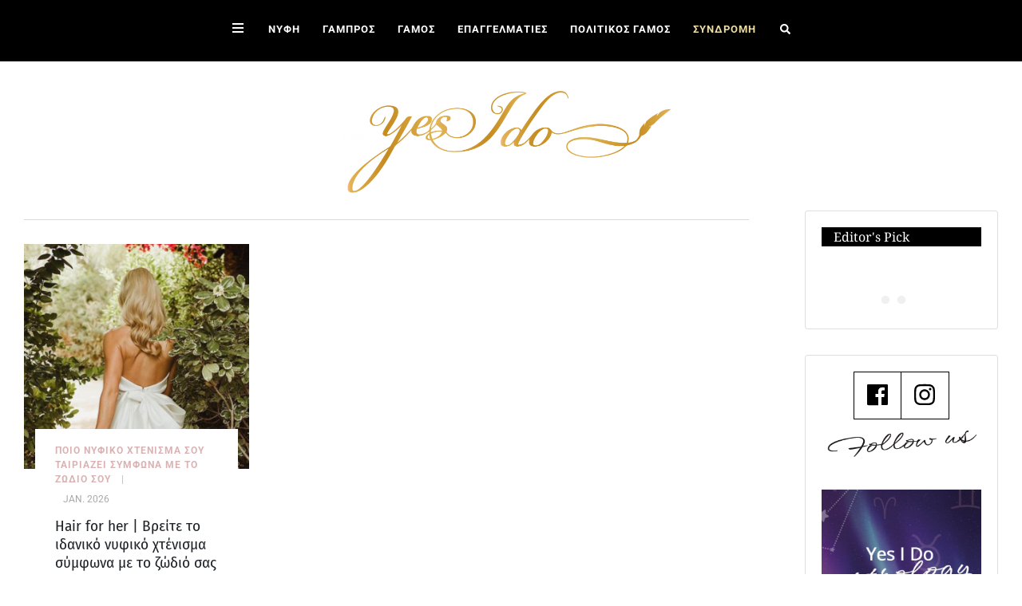

--- FILE ---
content_type: text/javascript; charset=utf-8
request_url: https://www.yes-i-do.gr/wp-content/cache/min/1/wp-content/plugins/sidemenu/js/sidemenu.js?ver=1764835112
body_size: 1627
content:
var sidemenuJS=function(){setTimeout(function(){document.body.insertBefore(document.getElementsByClassName('sidemenu')[0],document.body.firstChild);var sidemenuCover=document.createElement('section'),sidemenuToggles=document.querySelectorAll('.open_sidemenu>a, .open_sidemenu>div>a'),sidemenuHiddenButtonWrapper=document.createElement('span'),sidemenuHiddenButton=document.createElement('a');sidemenuCover.className='cover';sidemenuHiddenButtonWrapper.id='hidden_open_sidemenu';sidemenuHiddenButtonWrapper.className='open_sidemenu';sidemenuHiddenButton.href='#';sidemenuHiddenButton.title=sideMenu.arialabel;sidemenuHiddenButton.setAttribute('aria-label',sideMenu.arialabel);sidemenuHiddenButtonWrapper.insertBefore(sidemenuHiddenButton,sidemenuHiddenButtonWrapper.firstChild);document.body.insertBefore(sidemenuHiddenButtonWrapper,document.body.firstChild);document.body.insertBefore(sidemenuCover,document.body.firstChild);window.addEventListener('hashchange',function(){if('open_sidemenu'===window.location.hash.substr(1).split('-',1)[0]){if(typeof window.location.hash.substr(1).split('-')[1]!=='undefined'){document.getElementById('hidden_open_sidemenu').classList='open_sidemenu '+window.location.hash.substr(1).substring(window.location.hash.substr(1).indexOf('-')+1)}else{document.getElementById('hidden_open_sidemenu').classList='open_sidemenu'}
document.querySelectorAll('#hidden_open_sidemenu>a')[0].click();history.replaceState(null,null,' ')}},!1);if('dashicon' in sideMenu){Array.prototype.forEach.call(sidemenuToggles,function(sidemenuToggle){switch(sideMenu.dashiconlocation){case 'before':sidemenuToggle.innerHTML='<span alt="Menu" class="dashicons dashicons-dashicons dashicons-'+sideMenu.dashicon+'"></span> '+sidemenuToggle.innerHTML;break;case 'after':sidemenuToggle.innerHTML=sidemenuToggle.innerHTML+' <span alt="Menu" class="dashicons dashicons-dashicons dashicons-'+sideMenu.dashicon+'"></span>';break;default:sidemenuToggle.innerHTML='<span alt="Menu" class="dashicons dashicons-dashicons dashicons-'+sideMenu.dashicon+'"></span>'}
sidemenuToggle.title=sideMenu.arialabel;sidemenuToggle.setAttribute('aria-label',sideMenu.arialabel)})}
var current_scroll=(document.documentElement.scrollTop),closeSideMenu=function(){Array.prototype.forEach.call(document.querySelectorAll('.open_sidemenu>a, .open_sidemenu>div>a, .sidemenu .close_sidemenu'),function(sidemenuToggle){sidemenuToggle.classList.remove('open')});document.body.classList.remove('sidemenu_open')},scrollClose=function(){var activeElement=document.activeElement;if('INPUT'!=activeElement.tagName.toUpperCase()&&document.body.classList.contains('sidemenu_open')&&Math.abs(window.pageYOffset-current_scroll)>400){closeSideMenu()}},coverClick=function(){if(document.body.classList.contains('sidemenu_open')){closeSideMenu()}},buttonWrapper;if(!('scrollclose' in sideMenu)||('scrollclose' in sideMenu&&sideMenu.scrollclose=='1')){window.addEventListener('scroll',scrollClose)}
if(!('contentclickclose' in sideMenu)||('contentclickclose' in sideMenu&&sideMenu.contentclickclose=='1')){document.querySelectorAll('body>.cover')[0].addEventListener('click',coverClick,!1)}
if(!('hidetooltips' in sideMenu)&&!sidemenuToggles.length&&document.body.classList.contains('logged-in')&&('openbuttonhelp' in sideMenu)){var sidemenuHelp=document.createElement('section');sidemenuHelp.innerHTML=sideMenu.openbuttonhelp;document.getElementsByClassName('close_sidemenu')[0].parentNode.insertBefore(sidemenuHelp,document.getElementsByClassName('close_sidemenu')[0].nextSibling);document.body.classList.add('sidemenu_open');current_scroll=(document.documentElement.scrollTop)}
Array.prototype.forEach.call(document.querySelectorAll('a.open_sidemenu, .open_sidemenu>a, .open_sidemenu>div>a, .sidemenu .close_sidemenu'),function(sidemenuToggle){sidemenuToggle.addEventListener('click',function(buttonEvent){buttonEvent.preventDefault();if(buttonEvent.target.classList[0]==='open_sidemenu'||buttonEvent.target.classList[1]==='open_sidemenu'){buttonWrapper=buttonEvent.target}else{buttonWrapper=buttonEvent.target.parentElement}
if(buttonWrapper.classList[0]!=='close_sidemenu'&&buttonWrapper.classList[0]!=='open_sidemenu'&&buttonWrapper.classList[1]!=='open_sidemenu'){buttonWrapper=buttonWrapper.parentElement}
if(buttonWrapper.classList[0]&&'close_sidemenu'!==buttonWrapper.classList[0]&&'wp-block-buttons'!==buttonWrapper.classList[0]&&((buttonWrapper.classList[1]&&buttonWrapper.classList[1]!=='menu-item'&&'wp-block-sidemenu-sidemenu'!==buttonWrapper.classList[0])||(buttonWrapper.classList[2]&&'wp-block-sidemenu-sidemenu'===buttonWrapper.classList[0]))){var showClassContent=buttonWrapper.classList[1];if('wp-block-sidemenu-sidemenu'===buttonWrapper.classList[0]&&'open_sidemenu'===buttonWrapper.classList[1]&&buttonWrapper.classList[2]){showClassContent=buttonWrapper.classList[2]}
Array.prototype.forEach.call(document.getElementsByClassName('sidemenu')[0].getElementsByClassName('menu-item'),function(sidemenuItem){sidemenuItem.style.display='none'});Array.prototype.forEach.call(document.getElementsByClassName('sidemenu')[0].getElementsByClassName('widget'),function(sidemenuItem){if(sidemenuItem.getElementsByClassName(showClassContent)[0]){sidemenuItem.style.display='block'}else{sidemenuItem.style.display='none'}});Array.prototype.forEach.call(document.getElementsByClassName('sidemenu')[0].getElementsByClassName(showClassContent),function(sidemenuItem){sidemenuItem.style.display='block'})}else if(buttonWrapper.classList[0]!=='close_sidemenu'){Array.prototype.forEach.call(document.getElementsByClassName('sidemenu')[0].getElementsByClassName('menu-item'),function(sidemenuItem){sidemenuItem.style.display='block'});Array.prototype.forEach.call(document.getElementsByClassName('sidemenu')[0].getElementsByClassName('widget'),function(sidemenuItem){sidemenuItem.style.display='block'})}
if(this.classList.contains('open')||(!sidemenuToggles.length&&document.body.classList.contains('logged-in'))){Array.prototype.forEach.call(document.querySelectorAll('.open_sidemenu>a, .open_sidemenu>div>a, .sidemenu .close_sidemenu'),function(sidemenuToggle){sidemenuToggle.classList.remove('open')});document.body.classList.remove('sidemenu_open')}else{Array.prototype.forEach.call(document.querySelectorAll('.open_sidemenu>a, .open_sidemenu>div>a, .sidemenu .close_sidemenu'),function(sidemenuToggle){sidemenuToggle.classList.add('open')});document.body.classList.add('sidemenu_open');current_scroll=(document.documentElement.scrollTop)}},!1)});Array.prototype.forEach.call(document.querySelectorAll('.sidemenu section a'),function(sidemenuLink){sidemenuLink.addEventListener('click',function(){document.querySelectorAll('#hidden_open_sidemenu>a')[0].click()})});if(('removetoggle' in sideMenu)&&sideMenu.removetoggle!==''){Array.prototype.forEach.call(document.querySelectorAll(sideMenu.removetoggle),function(removeToggle){removeToggle.remove()})}
if(('hijacktoggle' in sideMenu)&&sideMenu.hijacktoggle!==''){Array.prototype.forEach.call(document.querySelectorAll(sideMenu.hijacktoggle),function(hijackToggle){if(('removeattribute' in sideMenu)&&sideMenu.removeattribute!==''){hijackToggle.removeAttribute(sideMenu.removeattribute)}
if(('reconstructtoggle' in sideMenu)&&sideMenu.reconstructtoggle!==''){var toggleclone=hijackToggle.cloneNode(!0);hijackToggle.replaceWith(toggleclone);hijackToggle=toggleclone}
hijackToggle.addEventListener('click',function(){document.querySelectorAll('#hidden_open_sidemenu>a')[0].click()})});var sidemenuHijackToggle=function(){setTimeout(function(){if(typeof jQuery!=='undefined'){jQuery('.sidemenu li').each(function(){jQuery(this).unbind()});jQuery(sideMenu.hijacktoggle).unbind()}
if(typeof astraNavMenuToggle!=='undefined'){Array.prototype.forEach.call(document.querySelectorAll(sideMenu.hijacktoggle),function(hijackToggle){hijackToggle.removeEventListener('click',astraNavMenuToggle,!1)})}else{Array.prototype.forEach.call(document.querySelectorAll(sideMenu.hijacktoggle),function(hijackToggle){hijackToggle.onclick=''})}},500)};window.addEventListener('resize',sidemenuHijackToggle);sidemenuHijackToggle()}
if('dropdown' in sideMenu){Array.prototype.forEach.call(document.querySelectorAll('.sidemenu .submenu-toggle'),function(submenuToggle){if('dropdowncount' in sideMenu){var countChild=document.createElement('span');countChild.innerHTML=' ('+submenuToggle.nextElementSibling.getElementsByClassName('menu-item').length+')';submenuToggle.parentNode.insertBefore(countChild,submenuToggle)}
submenuToggle.addEventListener('click',function(event){event.preventDefault();var sibling=submenuToggle.nextElementSibling;while(sibling){if(sibling.matches('.sub-menu')){if(!sibling.classList.contains('open')){submenuToggle.classList.add('open');sibling.classList.add('open')}else{submenuToggle.classList.remove('open');sibling.classList.remove('open');sibling.querySelectorAll('.submenu-toggle, .sub-menu').forEach(function(n){n.classList.remove('open')})}
break}
sibling=sibling.nextElementSibling}})})}},5)};if(document.readyState==='complete'||(document.readyState!=='loading'&&!document.documentElement.doScroll)){sidemenuJS()}else{document.addEventListener('DOMContentLoaded',sidemenuJS)}